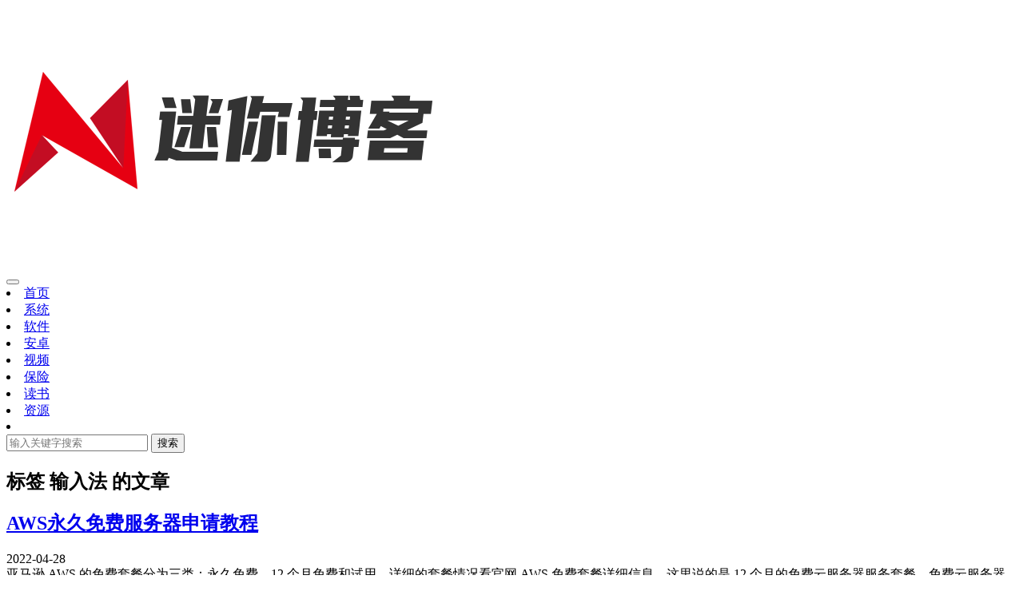

--- FILE ---
content_type: text/html; charset=UTF-8
request_url: https://blog.minirizhi.com/tag/98
body_size: 3663
content:
<!DOCTYPE HTML><html><head><meta http-equiv="Content-Type" content="text/html; charset=UTF-8" /><meta http-equiv="content-language" content="zh-CN"><meta http-equiv="X-UA-Compatible" content="IE=edge"><meta name="renderer" content="webkit"><meta name="viewport" content="width=device-width, initial-scale=1, maximum-scale=1"><title>输入法 - 迷你博客 - 迷你日志</title><meta name="description" content=""/><meta name="keywords" content="输入法"/><script type="text/javascript">window._wpemojiSettings = {"baseUrl":"https:\/\/s.w.org\/images\/core\/emoji\/14.0.0\/72x72\/","ext":".png","svgUrl":"https:\/\/s.w.org\/images\/core\/emoji\/14.0.0\/svg\/","svgExt":".svg","source":{"concatemoji":"https:\/\/blog.minirizhi.com\/wp-includes\/js\/wp-emoji-release.min.js"}};/*! This file is auto-generated */!function(e,a,t){var n,r,o,i=a.createElement("canvas"),p=i.getContext&&i.getContext("2d");function s(e,t){p.clearRect(0,0,i.width,i.height),p.fillText(e,0,0);e=i.toDataURL();return p.clearRect(0,0,i.width,i.height),p.fillText(t,0,0),e===i.toDataURL()}function c(e){var t=a.createElement("script");t.src=e,t.defer=t.type="text/javascript",a.getElementsByTagName("head")[0].appendChild(t)}for(o=Array("flag","emoji"),t.supports={everything:!0,everythingExceptFlag:!0},r=0;r<o.length;r++)t.supports[o[r]]=function(e){if(p&&p.fillText)switch(p.textBaseline="top",p.font="600 32px Arial",e){case"flag":return s("\ud83c\udff3\ufe0f\u200d\u26a7\ufe0f","\ud83c\udff3\ufe0f\u200b\u26a7\ufe0f")?!1:!s("\ud83c\uddfa\ud83c\uddf3","\ud83c\uddfa\u200b\ud83c\uddf3")&&!s("\ud83c\udff4\udb40\udc67\udb40\udc62\udb40\udc65\udb40\udc6e\udb40\udc67\udb40\udc7f","\ud83c\udff4\u200b\udb40\udc67\u200b\udb40\udc62\u200b\udb40\udc65\u200b\udb40\udc6e\u200b\udb40\udc67\u200b\udb40\udc7f");case"emoji":return!s("\ud83e\udef1\ud83c\udffb\u200d\ud83e\udef2\ud83c\udfff","\ud83e\udef1\ud83c\udffb\u200b\ud83e\udef2\ud83c\udfff")}return!1}(o[r]),t.supports.everything=t.supports.everything&&t.supports[o[r]],"flag"!==o[r]&&(t.supports.everythingExceptFlag=t.supports.everythingExceptFlag&&t.supports[o[r]]);t.supports.everythingExceptFlag=t.supports.everythingExceptFlag&&!t.supports.flag,t.DOMReady=!1,t.readyCallback=function(){t.DOMReady=!0},t.supports.everything||(n=function(){t.readyCallback()},a.addEventListener?(a.addEventListener("DOMContentLoaded",n,!1),e.addEventListener("load",n,!1)):(e.attachEvent("onload",n),a.attachEvent("onreadystatechange",function(){"complete"===a.readyState&&t.readyCallback()})),(e=t.source||{}).concatemoji?c(e.concatemoji):e.wpemoji&&e.twemoji&&(c(e.twemoji),c(e.wpemoji)))}(window,document,window._wpemojiSettings);</script><style type="text/css">img.wp-smiley,img.emoji { display: inline !important; border: none !important; box-shadow: none !important; height: 1em !important; width: 1em !important; margin: 0 0.07em !important; vertical-align: -0.1em !important; background: none !important; padding: 0 !important;}</style> <link rel='stylesheet' id='classic-theme-styles-css' href='https://blog.minirizhi.com/wp-includes/css/classic-themes.min.css' type='text/css' media='all' /><link rel="icon" href="https://cdn.minirizhi.com/blog/ico-2.png" sizes="32x32" /><link rel="icon" href="https://cdn.minirizhi.com/blog/ico-2.png" sizes="192x192" /><link rel="apple-touch-icon" href="https://cdn.minirizhi.com/blog/ico-2.png" /><meta name="msapplication-TileImage" content="https://cdn.minirizhi.com/blog/ico-2.png" /><link rel="dns-prefetch" href="//sdn.geekzu.org" /><link rel="stylesheet" href="https://blog.minirizhi.com/wp-content/themes/Simple/css/style.min.css"><link rel="shortcut icon" href="https://blog.minirizhi.com/ico.png" type="image/vnd.microsoft.icon"></head><body><header id="header"> <div class="container"> <div id="logo"> <h1 class="site-title"> <a class="logo" href="https://blog.minirizhi.com"><img alt="迷你博客" src="https://blog.minirizhi.com/logo.png"></a> </h1> </div> <button id="menubutton" disable="enable" onclick="var qr = document.getElementById('menu'); if (qr.style.display === 'inline-block') {qr.style.display='none';} else {qr.style.display='inline-block'}"> <span><i></i><i></i><i></i></span></button> <div id="menu"> <nav id="nav-menu" role="navigation"> <li id="menu-item-2259" class="menu-item menu-item-type-custom menu-item-object-custom menu-item-home menu-item-2259"><a href="https://blog.minirizhi.com/">首页</a></li><li id="menu-item-55" class="menu-item menu-item-type-taxonomy menu-item-object-category menu-item-55"><a href="https://blog.minirizhi.com/os">系统</a></li><li id="menu-item-49" class="menu-item menu-item-type-taxonomy menu-item-object-category menu-item-49"><a href="https://blog.minirizhi.com/soft">软件</a></li><li id="menu-item-60" class="menu-item menu-item-type-taxonomy menu-item-object-category menu-item-60"><a href="https://blog.minirizhi.com/android">安卓</a></li><li id="menu-item-2323" class="menu-item menu-item-type-taxonomy menu-item-object-category menu-item-2323"><a href="https://blog.minirizhi.com/video">视频</a></li><li id="menu-item-58" class="menu-item menu-item-type-taxonomy menu-item-object-category menu-item-58"><a href="https://blog.minirizhi.com/baoxian">保险</a></li><li id="menu-item-56" class="menu-item menu-item-type-taxonomy menu-item-object-category menu-item-56"><a href="https://blog.minirizhi.com/book">读书</a></li><li id="menu-item-57" class="menu-item menu-item-type-taxonomy menu-item-object-category menu-item-57"><a href="https://blog.minirizhi.com/ziyuan">资源</a></li> <li class="menu-search"><form id="search" name="formsearch" method="get" action="https://blog.minirizhi.com"> <input type="text" name="s" class="text" placeholder="输入关键字搜索" required/> <button type="submit" class="submit">搜索</button> </form></li> <div class="clearfix"></div> </nav> </div> </div></header><div id="body"><div class="container"><div id="main"> <h2 class="archive-title"> 标签 <span>输入法</span> 的文章 </h2> <article class="post"> <div class="post-head"><h2 class="post-title"><a href="https://blog.minirizhi.com/2394.html" title="AWS永久免费服务器申请教程">AWS永久免费服务器申请教程</a></h2><time>2022-04-28</time></div> <div class="post-excerpt"> 亚马逊 AWS 的免费套餐分为三类：永久免费、12 个月免费和试用。详细的套餐情况看官网 AWS 免费套餐详细信息。这里说的是 12 个月的免费云服务器服务套餐。免费云服务器套餐Amazon EC2：750 个小时的 Linux、... </div> <ul class="posts-meta"> <li><a href="https://blog.minirizhi.com/ziyuan" rel="category tag">资源</a></li> <li><a href="https://blog.minirizhi.com/2394.html#respond">0 评论</a></li> </ul> <div class="clearfix"></div> </article> <article class="post"> <div class="post-head"><h2 class="post-title"><a href="https://blog.minirizhi.com/345.html" title="搜狗输入法努比亚定制版v8.0">搜狗输入法努比亚定制版v8.0</a></h2><time>2018-11-16</time></div> <div class="post-excerpt"> 搜狗输入法努比亚定制版v8.0，无广告，无桌面图标，需要在设置里开启。链接：https://eyun.baidu.com/s/3mki4DtQ 密码：关注微信公众号“迷你日志”获取密码 </div> <ul class="posts-meta"> <li><a href="https://blog.minirizhi.com/android" rel="category tag">安卓</a></li> <li><a href="https://blog.minirizhi.com/345.html#respond">0 评论</a></li> </ul> <div class="clearfix"></div> </article> <article class="post"> <div class="post-head"><h2 class="post-title"><a href="https://blog.minirizhi.com/344.html" title="搜狗输入法联想定制版v7.4.1.4">搜狗输入法联想定制版v7.4.1.4</a></h2><time>2018-11-15</time></div> <div class="post-excerpt"> 搜狗输入法联想定制版v7.4.1.4，无广告，无桌面图标，需要在设置里开启。链接：https://eyun.baidu.com/s/3dAtffK 密码：关注微信公众号“迷你日志”获取密码 </div> <ul class="posts-meta"> <li><a href="https://blog.minirizhi.com/android" rel="category tag">安卓</a></li> <li><a href="https://blog.minirizhi.com/344.html#respond">0 评论</a></li> </ul> <div class="clearfix"></div> </article> <article class="post"> <div class="post-head"><h2 class="post-title"><a href="https://blog.minirizhi.com/343.html" title="搜狗输入法-OPPO-R11s定制版V8.8">搜狗输入法-OPPO-R11s定制版V8.8</a></h2><time>2018-11-14</time></div> <div class="post-excerpt"> 搜狗输入法-OPPO-R11s定制版v8.8，无广告，无桌面图标，需要在设置里开启。链接：https://eyun.baidu.com/s/3qZEAuwG 密码：关注微信公众号“迷你日志”获取密码 </div> <ul class="posts-meta"> <li><a href="https://blog.minirizhi.com/android" rel="category tag">安卓</a></li> <li><a href="https://blog.minirizhi.com/343.html#respond">0 评论</a></li> </ul> <div class="clearfix"></div> </article> <article class="post"> <div class="post-head"><h2 class="post-title"><a href="https://blog.minirizhi.com/342.html" title="搜狗输入法 v8.2.1 ZUK定制版">搜狗输入法 v8.2.1 ZUK定制版</a></h2><time>2018-11-13</time></div> <div class="post-excerpt"> 搜狗输入法 v8.2.1 ZUK定制版，无广告，无桌面图标，需要在设置里开启。链接：https://eyun.baidu.com/s/3miWdp5Q 密码：关注微信公众号“迷你日志”获取密码 </div> <ul class="posts-meta"> <li><a href="https://blog.minirizhi.com/android" rel="category tag">安卓</a></li> <li><a href="https://blog.minirizhi.com/342.html#respond">0 评论</a></li> </ul> <div class="clearfix"></div> </article> <article class="post"> <div class="post-head"><h2 class="post-title"><a href="https://blog.minirizhi.com/340.html" title="搜狗输入法 v7.9 锤子M1L定制版">搜狗输入法 v7.9 锤子M1L定制版</a></h2><time>2018-11-12</time></div> <div class="post-excerpt"> 搜狗输入法定制版，无广告，无桌面图标，需要在设置里开启。链接：https://eyun.baidu.com/s/3pNlMwH1 密码：关注微信公众号“迷你日志”获取密码 </div> <ul class="posts-meta"> <li><a href="https://blog.minirizhi.com/android" rel="category tag">安卓</a></li> <li><a href="https://blog.minirizhi.com/340.html#respond">0 评论</a></li> </ul> <div class="clearfix"></div> </article> <article class="post"> <div class="post-head"><h2 class="post-title"><a href="https://blog.minirizhi.com/339.html" title="百度输入法6.0.10.46 乐视版">百度输入法6.0.10.46 乐视版</a></h2><time>2018-11-10</time></div> <div class="post-excerpt"> 百度输入法6.0.10.46 乐视版，无广告，无桌面图标，需要在设置里开启。链接：https://eyun.baidu.com/s/3pNs7X0n 密码：关注微信公众号“迷你日志”获取密码 </div> <ul class="posts-meta"> <li><a href="https://blog.minirizhi.com/android" rel="category tag">安卓</a></li> <li><a href="https://blog.minirizhi.com/339.html#respond">0 评论</a></li> </ul> <div class="clearfix"></div> </article> <ol class="page-navigator"> <span aria-current="page" class="page-numbers current">1</span><a class="page-numbers" href="https://blog.minirizhi.com/tag/98/page/2">2</a><a class="next page-numbers" href="https://blog.minirizhi.com/tag/98/page/2">»</a> </ol> </div></div></div><footer id="footer"> <div class="container"> <div class="link-menu"><ul id="menu-link" class="menu"><li id="menu-item-2255" class="menu-item menu-item-type-custom menu-item-object-custom menu-item-2255"><a target="_blank" rel="noopener" href="https://minirizhi.com">迷你日志</a></li><li id="menu-item-2256" class="menu-item menu-item-type-custom menu-item-object-custom menu-item-2256"><a target="_blank" rel="noopener" href="https://note.minirizhi.com">迷你笔记</a></li><li id="menu-item-2330" class="menu-item menu-item-type-post_type menu-item-object-page menu-item-2330"><a href="https://blog.minirizhi.com/contact">留言联系</a></li></ul></div> &copy; 2023. <a href="https://blog.minirizhi.com">迷你博客</a>. <a href="https://blog.minirizhi.com/wp-sitemap.xml">地图</a>. 主题: <a href="https://minirizhi.com/454.html" target="_blank">Simple</a>. <a href="https://my.liluohost.com/aff.php?aff=159" target="_blank" rel="nofollow">主机</a><script>var _hmt = _hmt || [];(function() { var hm = document.createElement("script"); hm.src = "https://hm.baidu.com/hm.js?a0f2a1f10cabb1d351958396cd59054f"; var s = document.getElementsByTagName("script")[0]; s.parentNode.insertBefore(hm, s);})();</script> </div></footer><div id="cornertool"><ul><li id="top" class="hidden"><span id="percentage">0</span></li></ul></div><script src="https://blog.minirizhi.com/wp-content/themes/Simple/js/simple.js"></script><script>Echo.init({offset:100,throttle:50});window.FPConfig={delay:10,ignoreKeywords:[],maxRPS:3,hoverDelay:50};</script></body></html>
<!--压缩前的大小: 13600 bytes; 压缩后的大小: 12780 bytes-->
<!-- This website is Cached - @1681383751 -->